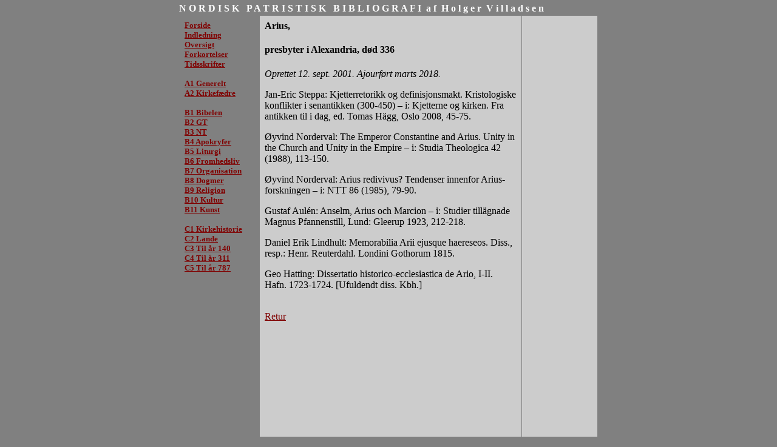

--- FILE ---
content_type: text/html
request_url: https://patristik.dk/A2/Arius.htm
body_size: 1508
content:
<!DOCTYPE HTML PUBLIC "-//W3C//DTD HTML 4.01 Transitional//EN">
<html><head>
<meta http-equiv="Content-Type" content="text/html; charset=windows-1252">
<meta name="GENERATOR" content="Microsoft FrontPage 4.0">
<meta name="ProgId" content="FrontPage.Editor.Document">
<title>Arius</title></head>
<body link="#800000" alink="#800080" bgcolor="#808080">
<div align="left">
  <table style="width: 690px; height: 100%; text-align: left; margin-left: auto; margin-right: auto;" border="0" cellpadding="8" cellspacing="1">
    <caption>
      <p style="margin-top: -3px; margin-bottom: 2px;" align="left"><font color="#ffffff"><b>N O R D I S K&nbsp;&nbsp; P A T R
      I S T I S K&nbsp;&nbsp; B I B L I O G R A F I&nbsp; a f&nbsp; H o l g e
      r&nbsp; V i l l a d s e n&nbsp; </b></font></p>
    </caption>
    <tbody><tr>
      <td bgcolor="#808080" height="100%" valign="top" width="120"><b><font color="#990033" size="2"><a href="../Forside.htm">Forside</a><br>
        <a href="../Indledning.htm">
        Indledning</a><br>
        <a href="../Oversigt.htm">
        Oversigt</a><br>
        <a href="../Forkortelser.htm">
        Forkortelser</a><br>
        <a href="../Tidsskrifter.htm">
        Tidsskrifter</a></font></b>
        <p><b><font color="#990033" size="2"><a href="../A1%20Generelt.htm">A1 Generelt</a><br>
        <a href="../A2Kirkef.htm">
        A2 Kirkefædre</a></font></b></p>
        <p><b><font color="#990033" size="2"><a href="../B1Bibelen.htm">B1 Bibelen</a><br>
        <a href="../B2GT.htm">
        B2 GT</a><br>
        <a href="../B3NT.htm">
        B3 NT</a><br>
        <a href="../B4Apokryfer.htm">
        B4 Apokryfer</a><br>
        <a href="../B5Liturgi.htm">
        B5 Liturgi</a><br>
        <a href="../B6Fromhedsliv.htm">
        B6 Fromhedsliv</a><br>
        <a href="../B7Organisation.htm">
        B7 Organisation</a><br>
        <a href="../B8Dogmer.htm">
        B8 Dogmer</a><br>
        <a href="../B9Religion.htm">
        B9 Religion</a><br>
        <a href="../B10Kultur.htm">
        B10 Kultur</a><br>
        <a href="../B11Kunst.htm">
        B11 Kunst</a></font></b></p>
        <p><b><font color="#990033" size="2"><a href="../C1Kirkehistorie.htm">C1 Kirkehistorie</a><br>
        <a href="../C2Lande.htm">
        C2 Lande</a><br>
        <a href="../C3Til140.htm">
        C3 Til år 140</a><br>
        <a href="../C4til311.htm">
        C4 Til år 311</a><br>
        <a href="../C5til787.htm">
        C5 Til år 787</a></font></b></p>
      </td>
      <td style="width: 450px; vertical-align: top; background-color: rgb(204, 204, 204);">
        <h4>Arius,&nbsp;</h4><h4>presbyter i Alexandria, død 336</h4>
        <p class="MsoNormal"><i>Oprettet 12. sept. 2001. Ajourført marts 2018.&nbsp;</i></p>
        <p class="MsoNormal">Jan-Eric
Steppa: Kjetterretorikk og definisjonsmakt. Kristologiske konflikter i
senantikken (300-450) – i: Kjetterne og kirken. Fra antikken til i dag,
ed. Tomas Hägg, Oslo 2008, 45-75.</p><p class="MsoNormal">Øyvind
Norderval: The Emperor Constantine and Arius. Unity in the Church and
Unity in the Empire –&nbsp;i: Studia Theologica 42 (1988), 113-150.</p><p class="MsoNormal">Øyvind Norderval: Arius redivivus? Tendenser innenfor Arius-forskningen –&nbsp;i: NTT 86 (1985), 79-90.</p><p class="MsoNormal">Gustaf Aulén: Anselm, Arius och Marcion –&nbsp;i: Studier tillägnade Magnus Pfannenstill, Lund: Gleerup 1923, 212-218.</p><p class="MsoNormal">Daniel Erik Lindhult: Memorabilia Arii ejusque haereseos. Diss., resp.: Henr. Reuterdahl.&nbsp;Londini Gothorum 1815.</p><p class="MsoNormal">Geo Hatting: Dissertatio historico-ecclesiastica de Ario, I-II.&nbsp;&nbsp;&nbsp; Hafn. 1723-1724. [Ufuldendt diss. Kbh.]</p><br><a href="Arius.htm">Retur</a>
 </td>
      <td bgcolor="#cccccc" height="100%" valign="top" width="120">&nbsp;</td>
    </tr>
  </tbody></table>
</div>
</body></html>